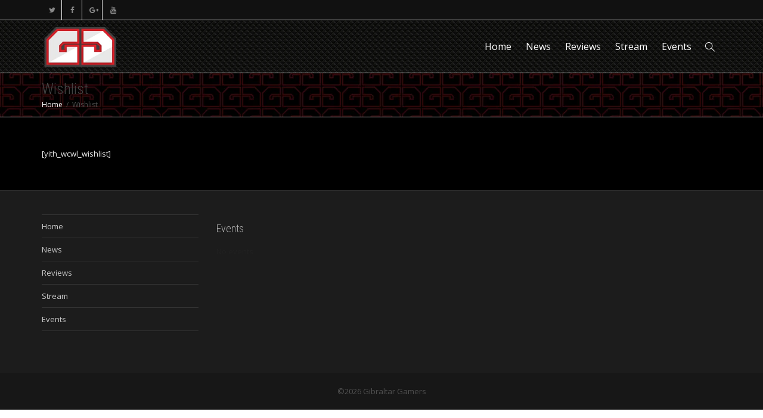

--- FILE ---
content_type: text/plain
request_url: https://www.google-analytics.com/j/collect?v=1&_v=j102&a=234921889&t=pageview&_s=1&dl=https%3A%2F%2Fgibraltargamers.com%2Fwishlist%2F&ul=en-us%40posix&dt=Wishlist%20%7C%20Gibraltar%20Gamers&sr=1280x720&vp=1280x720&_u=IEBAAEABAAAAACAAI~&jid=1966734011&gjid=53722864&cid=1935084714.1769247494&tid=UA-59301127-1&_gid=759055096.1769247494&_r=1&_slc=1&z=283923770
body_size: -452
content:
2,cG-L8CM8WPEL7